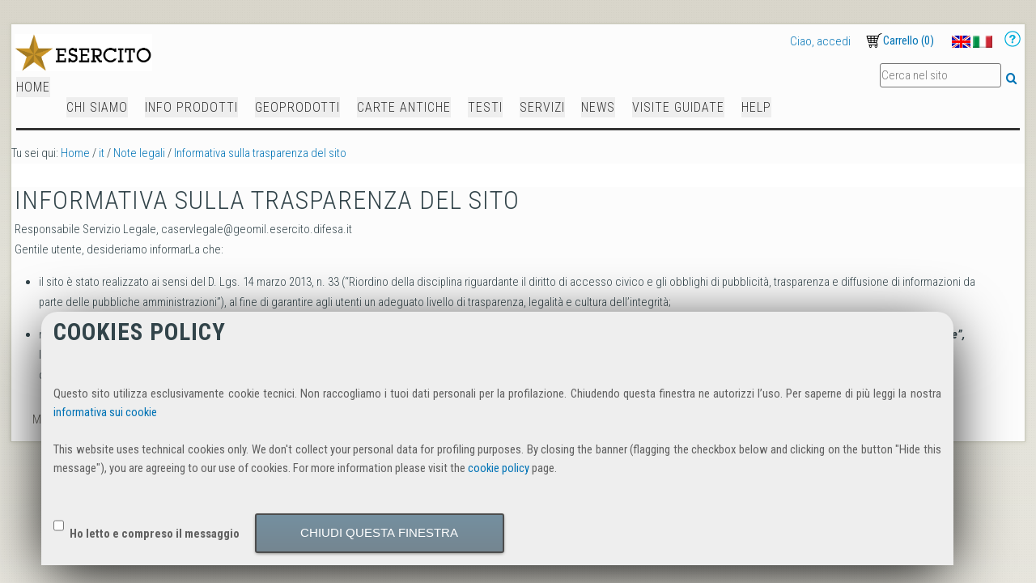

--- FILE ---
content_type: text/html;charset=utf-8
request_url: https://igmi.org/it/note-legali/informativa-sulla-trasparenza-del-sito
body_size: 6541
content:
<!DOCTYPE html PUBLIC "-//W3C//DTD XHTML 1.0 Transitional//EN" "http://www.w3.org/TR/xhtml1/DTD/xhtml1-transitional.dtd"><html xmlns="http://www.w3.org/1999/xhtml" lang="it" xml:lang="it">
  <head>
    
    
    
    
    

    
    
    
    

    

    
  <meta http-equiv="Content-Type" content="text/html; charset=utf-8" /><meta content="Responsabile Servizio Legale, caservlegale@geomil.esercito.difesa.it" name="description" /><meta name="viewport" content="width=device-width, initial-scale=1.0, maximum-scale=5.0, minimum-scale=1.0" /><meta name="generator" content="Plone - http://plone.org" /><title>Informativa sulla trasparenza del sito — IGM E-Commerce Site</title><base href="https://igmi.org/it/note-legali/informativa-sulla-trasparenza-del-sito" /><!--[if lt IE 7]></base><![endif]--><style type="text/css" media="all">@import url(https://fonts.googleapis.com/css?family=Roboto+Condensed:700italic,400,300,700);</style><style type="text/css">@import url(https://igmi.org/portal_css/IGM%20Utility/resourcejquery-cachekey-1493cb5f503a0cf03fb0171781b1023c.css);</style><link rel="stylesheet" type="text/css" media="screen" href="https://igmi.org/portal_css/IGM%20Utility/reset-cachekey-bc9fc4c34ddb693fa4ee9abaf45ef3c9.css" /><link rel="stylesheet" type="text/css" media="screen" href="https://igmi.org/portal_css/IGM%20Utility/collective.js.jqueryui.custom.min-cachekey-58a1e89bf502ac7041c91cebc6df334f.css" /><link rel="stylesheet" type="text/css" media="screen" href="https://igmi.org/portal_css/IGM%20Utility/deprecated-cachekey-daa6470cbccd389e77708ce0dc8e92fc.css" /><link rel="stylesheet" type="text/css" href="https://igmi.org/portal_css/IGM%20Utility/resourcetinymce.stylesheetstinymce-cachekey-409e12b71166c49c8344252aae093b28.css" /><link rel="stylesheet" type="text/css" media="screen" href="https://igmi.org/portal_css/IGM%20Utility/resourceplone.app.jquerytools.dateinput-cachekey-b9041cdc338925f51989b8766a713dcd.css" /><link rel="stylesheet" type="text/css" href="https://igmi.org/portal_css/IGM%20Utility/resourceftw.mobilenavigationnavigation-cachekey-b84de7fd60a63eb007c156b0257da260.css" /><style type="text/css" media="screen">@import url(https://igmi.org/portal_css/IGM%20Utility/resourceplone.formwidget.contenttreecontenttree-cachekey-62f3bee666b2ddbd4db89bb272c11727.css);</style><link rel="stylesheet" type="text/css" media="screen" href="https://igmi.org/portal_css/IGM%20Utility/resourceftw.sliderslider-cachekey-d0a67897bac39c7cb31b314510e854f6.css" /><style type="text/css" media="screen">@import url(https://igmi.org/portal_css/IGM%20Utility/themedefaultstyle-cachekey-8f261f4e62c89b1bb391e3224543092f.css);</style><link rel="stylesheet" type="text/css" media="screen" href="https://igmi.org/portal_css/IGM%20Utility/faceted_view-cachekey-1cbe87b382fef6505b39983160bf2369.css" /><style type="text/css" media="screen">@import url(https://igmi.org/portal_css/IGM%20Utility/resourcecollective.z3cform.datagridfielddatagridfield-cachekey-016e02f4aa8324f8224087c4b73db55b.css);</style><link rel="stylesheet" type="text/css" media="screen" href="https://igmi.org/portal_css/IGM%20Utility/resourcejquery.datatablesmediacssjquery.dataTables-cachekey-c675c727bf0f4f87bd067f4d8c6234b1.css" /><style type="text/css" media="screen">@import url(https://igmi.org/portal_css/IGM%20Utility/resourceeea.faceted.blue.view-cachekey-9861c941cabe6bb0a7d1886cbf00bda6.css);</style><style type="text/css" media="screen">@import url(https://igmi.org/portal_css/IGM%20Utility/resourceeea.faceted.blue.js-cachekey-621e0698a6a58eca5b66926b74bba545.css);</style><link rel="stylesheet" type="text/css" href="https://igmi.org/portal_css/IGM%20Utility/resourceplone.formwidget.datetimestyles-cachekey-a0f2cee213a6d3a01bfa1354b7c32d78.css" /><link rel="stylesheet" type="text/css" href="https://igmi.org/portal_css/IGM%20Utility/themeplonetheme.onegovcssreset-cachekey-a9e6dc540382c4011b541ee554b06776.css" /><!--[if IE]>    
    
    <link rel="stylesheet" type="text/css" href="https://igmi.org/portal_css/IGM%20Utility/themeplonetheme.onegovcssiefixes-cachekey-e792e156e2ff69d624eddf39bcd92a85.css" />
        <![endif]--><link rel="stylesheet" type="text/css" media="print" href="https://igmi.org/portal_css/IGM%20Utility/themeplonetheme.onegovcssprint-cachekey-82bb3fe0e3e3434a67232bea5a502b27.css" /><link rel="stylesheet" type="text/css" href="https://igmi.org/portal_css/IGM%20Utility/themeplonetheme.onegovcsstinymce_popups-cachekey-425955087cb1a8e18ee91439296e1afc.css" /><style type="text/css" media="all">@import url(https://use.fontawesome.com/releases/v5.4.1/css/all.css);</style><link rel="stylesheet" type="text/css" media="all" href="https://igmi.org/portal_css/IGM%20Utility/ploneCustom-cachekey-ccb1cd7fba29ec93bbf733a7278837b5.css" /><script type="text/javascript" src="https://igmi.org/portal_javascripts/IGM%20Utility/resourceplone.app.jquery-cachekey-0ccc94b15c13978580b0469cef239a72.js"></script><script type="text/javascript" src="https://igmi.org/portal_javascripts/IGM%20Utility/resourceftw.mobilenavigationnavigation-cachekey-f6f0eeb3974fef73eb8ddd8f8fc22039.js"></script><script type="text/javascript" src="https://igmi.org/portal_javascripts/IGM%20Utility/resourcecollective.z3cform.datagridfielddatagridfield-cachekey-769950ceb904e6bb5ab1c3dd2716d0e5.js"></script><script type="text/javascript" src="https://igmi.org/portal_javascripts/IGM%20Utility/@@bda.plone.cart.translations.js"></script><script type="text/javascript" src="https://igmi.org/portal_javascripts/IGM%20Utility/resourcebda.plone.checkout-cachekey-72be3dd78e6a9404880fc04c08e9637c.js"></script><link rel="canonical" href="https://igmi.org/it/note-legali/informativa-sulla-trasparenza-del-sito" /><script type="text/javascript">
        jQuery(function($){
            if (typeof($.datepicker) != "undefined"){
              $.datepicker.setDefaults(
                jQuery.extend($.datepicker.regional['it'],
                {dateFormat: 'dd/mm/yy'}));
            }
        });
        </script><link type="image/x-icon" rel="shortcut icon" href="https://igmi.org/favicon.ico" /><link rel="search" href="https://igmi.org/@@search" title="Cerca nel sito" /><link rel="stylesheet" type="text/css" href="https://igmi.org/customstyles_css?ts=145890148473" /></head>
  <body class="template-document_view portaltype-document site-IGM section-it subsection-note-legali subsection-note-legali-informativa-sulla-trasparenza-del-sito icons-on userrole-anonymous" dir="ltr"><p id="accesskeys" class="hiddenStructure"><a accesskey="2" href="https://igmi.org/it/note-legali/informativa-sulla-trasparenza-del-sito#content">Salta ai contenuti.</a><a accesskey="6" href="https://igmi.org/it/note-legali/informativa-sulla-trasparenza-del-sito#portal-globalnav">Salta alla navigazione</a></p><div id="portal-top"></div><div id="container">
      <div id="portal-topactions" class="fixedWidth">
  
</div>
      <div id="page-wrapper" class="fixedWidth clearfix">

        <div id="header" class="clearfix">
          <ul class="mobileButtons">
    <li>
      <a href="#" id="toggle_search" title="Toggle search">
        <span class="hiddenStructure">Toggle search</span>
      </a>
    </li>
    <li>
      <a href="https://igmi.org/it/accedi" id="toggle_login" title="Toggle usermenu">
        <span class="hiddenStructure">Toggle usermenu</span>
      </a>
    </li>
    <li>
      <a href="https://igmi.org/it/note-legali/informativa-sulla-trasparenza-del-sito/menu" id="toggle_slidenavi" title="Toggle navigation">
        <span class="hiddenStructure">Toggle navigation</span>
      </a>
    </li>
    <li>
      <a href="https://igmi.org/@@cart" id="toggle_cart" title="Toggle cart">
        <span class="hiddenStructure">Toggle cart</span>
      </a>
    </li>
</ul>

          <div class="row logoRow">

            <div class="cell position-0 width-8">
              <div id="portal-logo" title="IGM E-Commerce Site" accesskey="1">
  <img src="logo_esercito_2016.png" alt="IGM E-Commerce Site Logo" />
</div>
            </div>
            <div class="cell position-8 width-8" id="toolbar_generic">

              <div id="portal-personaltools-wrapper">

  

  <ul class="actionMenu deactivated anon-personalbar" id="portal-personaltools">
      
        <li>
          <a href="https://igmi.org/it/accedi" id="personaltools-login">Ciao, accedi</a>
        </li>
      
      
        <li>
          <a href="https://igmi.org/@@register" id="personaltools-join">Nuovo cliente?</a>
        </li>
      
  </ul>

</div>
              <dl id="cart_viewlet" style="display:none;">

  <p class="hiddenStructure">Cart</p>

  <dt id="cart_viewlet_summery">
    <a href="#" title="Carrello">
      <span>Carrello</span>
      (<span class="cart_total_count">0</span>)
    </a>
  </dt>

  <dd id="cart_viewlet_details">

    <div id="cart">

  <span style="display:none;" class="cart_execution_context">portlet</span>

  <ul id="card_item_template" style="display: none;">
    <li class="cart_item">
      <div>
        <a href="#" class="cart_item_location">
          <h3 class="cart_item_title">Title</h3>
          <img class="cart_item_preview_image" src="" />
        </a>
      </div>
      <div class="cart_item_alert" style="display: none;">Alert</div>
      <div class="cart_item_content">
        <span>
          <span class="cart_item_uid" style="display: none;">uid</span>
          <span class="cart_item_comment" style="display: none;">comment</span>
          <input type="text" size="2" class="cart_item_count" />
          <span class="cart_item_quantity_unit">Quantity</span>
          <a href="" class="update_cart_item update_cart_action" title="Aggiorna il carrello"> </a>
        </span>
        <span>
          <span class="cart_item_uid" style="display: none;">uid</span>
          <span class="cart_item_comment" style="display: none;">comment</span>
          <span class="cart_item_count" style="display: none;">0</span>
          <a href="" class="update_cart_item remove_from_cart_action" title="Togli dal carrello"> </a>
        </span>
      </div>
      <div class="cart_item_comment_wrapper">
        <span>Commenti</span>
        <span class="cart_item_comment">comment</span>
      </div>
      <div class="cart_item_price_wrapper">
        <span>Prezzo</span>
        <span class="cart_item_price">Price</span>
      </div>
    </li>
  </ul>

  <ul id="cart_items" style="display: none;"></ul>

  <div id="cart_no_items" style="display: none;">
    <p>Il carrello è vuoto</p>
  </div>

  <div id="cart_summary" style="display: none;">
    <table class="cart_sum_content">
      
        <tr>
          <td>Netto:</td>
          <td class="cart_net">0.00</td>
          <td>€</td>
        </tr>
        <tr>
          <td>IVA:</td>
          <td class="cart_vat">0.00</td>
          <td>€</td>
        </tr>
        <tr class="discount" style="display: none;">
          <td>Sconto Netto</td>
          <td class="discount_net">0.00</td>
          <td>€</td>
        </tr>
        <tr class="discount" style="display: none;">
          <td>Sconto IVA</td>
          <td class="discount_vat">0.00</td>
          <td>€</td>
        </tr>
      
      <tr class="discount" style="display: none;">
        <td><strong>Sconto Totale</strong></td>
        <td><strong class="discount_total">Total</strong></td>
        <td>
          <strong>€</strong>
        </td>
      </tr>
      <tr class="shipping" style="display: none;">
        <td>
          <span>Spese di Spedizione</span>:
        </td>
        <td class="shipping_total">0.00</td>
        <td>€</td>
      </tr>
      <tr class="summary_total">
        <td><strong>Totale:</strong></td>
        <td><strong class="cart_total">Total</strong></td>
        <td>
          <strong>€</strong>
        </td>
      </tr>
    </table>
    <div class="visualClear"></div>
  </div>
</div>

    <div class="cart_viewlet_actions">
      

      <a href="https://igmi.org/it/note-legali/informativa-sulla-trasparenza-del-sito/@@cart" class="go_to_cart_action">Carrello</a>
    </div>
  </dd>

</dl>

              <div id="portal-languageselector-wrapper">
                <ul id="portal-languageselector">
    
    <li class="language-en">
        <a href="https://igmi.org/en?set_language=en" title="English">
                <img width="14" height="11" alt="English" src="https://igmi.org/++resource++country-flags/gb.gif" title="English" />
            </a>
    </li>
    
    
    <li class="currentLanguage language-it">
        <a href="https://igmi.org/it/note-legali/informativa-sulla-trasparenza-del-sito?set_language=it" title="Italiano">
                <img width="14" height="11" alt="Italiano" src="https://igmi.org/++resource++country-flags/it.gif" title="Italiano" />
            </a>
    </li>
    
</ul>
              </div>
              <div id="help">
                   <a href="/++theme++planetek.igm_utility/supporto/manual/manuale-utente" id="href_help"> <img src="/++theme++planetek.igm_utility/++resource++faceted_item_images/help.png" /> </a>
              </div>
            </div>
          </div>

          <div class="row" id="portal_tabs">
            <div class="cell position-0 width-16">
              <nav id="portal-globalnav-wrapper" role="navigation">
    <ul id="portal-globalnav" role="menubar" class="">
      
        <li role="presentation" id="portaltab-index_html" class="selected">
          <span class="wrapper"><a href="https://igmi.org/it/Home" role="menuitem" id="Home" title="">Home</a>
          </span>
        </li>
      
      
        <li role="presentation" id="portaltab-chi_siamo" class="plain">
          <span class="wrapper"><a href="https://igmi.org/it/chi-siamo" role="menuitem" id="Chi siamo" title="Chi siamo">Chi siamo</a>
          </span>
        </li>
      
      
        <li role="presentation" id="portaltab-info_prodotti" class="plain">
          <span class="wrapper"><a href="https://igmi.org/it/descrizione-prodotti" role="menuitem" id="Info prodotti" title="Specifiche tecniche dei prodotti in vendita">Info prodotti</a>
          </span>
        </li>
      
      
        <li role="presentation" id="portaltab-geoproducts" class="plain">
          <span class="wrapper"><a href="https://igmi.org/it/geoprodotti#b_start=0" role="menuitem" id="GeoProdotti" title="GeoProdotti">GeoProdotti</a>
          </span>
        </li>
      
      
        <li role="presentation" id="portaltab-Carte_antiche" class="plain">
          <span class="wrapper"><a href="https://igmi.org/it/carte-antiche#c3=now-past&amp;c3=now-0&amp;b_start=0" role="menuitem" id="Carte antiche" title="Carte antiche">Carte antiche</a>
          </span>
        </li>
      
      
        <li role="presentation" id="portaltab-Libri" class="plain">
          <span class="wrapper"><a href="https://igmi.org/it/prodotti" role="menuitem" id="Testi" title="Testi">Testi</a>
          </span>
        </li>
      
      
        <li role="presentation" id="portaltab-Servizi" class="plain">
          <span class="wrapper"><a href="https://igmi.org/it/servizi" role="menuitem" id="Servizi" title="Servizi">Servizi</a>
          </span>
        </li>
      
      
        <li role="presentation" id="portaltab-Notizie" class="plain">
          <span class="wrapper"><a href="https://igmi.org/it/news" role="menuitem" id="News" title="News">News</a>
          </span>
        </li>
      
      
        <li role="presentation" id="portaltab-Visite_guidate" class="plain">
          <span class="wrapper"><a href="https://igmi.org/it/chi-siamo/chi-siamo-1/come-visitare-ligm" role="menuitem" id="Visite guidate" title="Visite guidate">Visite guidate</a>
          </span>
        </li>
      
      
        <li role="presentation" id="portaltab-Supporto" class="plain">
          <span class="wrapper"><a href="https://igmi.org/it/supporto/how-to" role="menuitem" id="Help" title="Help">Help</a>
          </span>
        </li>
      
    </ul>
  </nav>

            </div>
            <div class="cell position-12 width-4 searchBoxWrapper">
              <div id="portal-searchbox">
  <a accesskey="5" class="hiddenStructure" href="https://igmi.org/search">Suche</a>
  <form name="searchform" id="searchGadget_form" action="https://igmi.org/search" class="no-solr">

    <div class="LSBox">
      <label class="hiddenStructure" for="searchGadget">Cerca nel sito</label>

      <input name="SearchableText" type="text" size="18" title="Cerca nel sito" accesskey="4" class="searchField inputLabel" placeholder="Cerca nel sito" id="searchGadget" />

      <input class="searchButton" type="submit" value="Cerca" />

      <div class="LSResult" id="LSResult" style="display:none;">
        <div class="searchSection">
          <input id="searchbox_currentfolder_only" class="noborder" type="checkbox" name="path" value="/IGM/it/note-legali" />
          <label for="searchbox_currentfolder_only" style="cursor: pointer">solo nella sezione corrente</label>
        </div>
        <div class="LSShadow" id="LSShadow">
        </div>
      </div>
    </div>

  <!-- hidden fields for collective.solr - needed for default facets -->
  

  </form>
</div>
            </div>
          </div>
          <div class="row headerDelimiterWrapper">
            <div class="cell position-0 width-16" id="header-delimiter"> </div>
          </div>
          <!-- closes #header -->
        </div>

        <div id="columns" class="clearfix">

          <div class="row">
            <div class="cell position-0 width-16" id="breadcrumbs-wrapper">
              <div id="portal-breadcrumbs">

  <span id="breadcrumbs-you-are-here">Tu sei qui:</span>
  <span id="breadcrumbs-home">
    <a href="https://igmi.org">Home</a>
    <span class="breadcrumbSeparator">
      /
      
    </span>
  </span>
  <span id="breadcrumbs-1" dir="ltr">
    
      <a href="https://igmi.org/it">it</a>
      <span class="breadcrumbSeparator">
        /
        
      </span>
    
  </span>
  <span id="breadcrumbs-2" dir="ltr">
    
      <a href="https://igmi.org/it/note-legali">Note legali</a>
      <span class="breadcrumbSeparator">
        /
        
      </span>
    
  </span>
  <span id="breadcrumbs-3" dir="ltr">
    
      <a href="https://igmi.org/it/note-legali/informativa-sulla-trasparenza-del-sito">Informativa sulla trasparenza del sito</a>
      
    
  </span>

</div>

              <div id="document-actions">
        

        

    </div>

              <div class="visualClear"></div>

            </div>
          </div>

          <div class="row">
            <div class="cell position-0 width-16" id="banner-image"></div>
            
          </div>

          <div id="viewlet-above-content"><div id="portal-breadcrumbs">

  <span id="breadcrumbs-you-are-here">Tu sei qui:</span>
  <span id="breadcrumbs-home">
    <a href="https://igmi.org">Home</a>
    <span class="breadcrumbSeparator">
      /
      
    </span>
  </span>
  <span id="breadcrumbs-1" dir="ltr">
    
      <a href="https://igmi.org/it">it</a>
      <span class="breadcrumbSeparator">
        /
        
      </span>
    
  </span>
  <span id="breadcrumbs-2" dir="ltr">
    
      <a href="https://igmi.org/it/note-legali">Note legali</a>
      <span class="breadcrumbSeparator">
        /
        
      </span>
    
  </span>
  <span id="breadcrumbs-3" dir="ltr">
    
      <a href="https://igmi.org/it/note-legali/informativa-sulla-trasparenza-del-sito">Informativa sulla trasparenza del sito</a>
      
    
  </span>

</div>

<div class="contentwellportlets row" id="portlets-above">
  
  
</div>


</div>

		  <div class="row">
            
            <div class="cell width-16 position-0" id="column-content">

            <div id="viewlet-above-content"><div id="portal-breadcrumbs">

  <span id="breadcrumbs-you-are-here">Tu sei qui:</span>
  <span id="breadcrumbs-home">
    <a href="https://igmi.org">Home</a>
    <span class="breadcrumbSeparator">
      /
      
    </span>
  </span>
  <span id="breadcrumbs-1" dir="ltr">
    
      <a href="https://igmi.org/it">it</a>
      <span class="breadcrumbSeparator">
        /
        
      </span>
    
  </span>
  <span id="breadcrumbs-2" dir="ltr">
    
      <a href="https://igmi.org/it/note-legali">Note legali</a>
      <span class="breadcrumbSeparator">
        /
        
      </span>
    
  </span>
  <span id="breadcrumbs-3" dir="ltr">
    
      <a href="https://igmi.org/it/note-legali/informativa-sulla-trasparenza-del-sito">Informativa sulla trasparenza del sito</a>
      
    
  </span>

</div>

<div class="contentwellportlets row" id="portlets-above">
  
  
</div>


</div>

            
                <div class="">

                    

                    

    <dl class="portalMessage info" id="kssPortalMessage" style="display:none">
        <dt>Info</dt>
        <dd></dd>
    </dl>



                    
                        <div id="content">

                            

                            

                             
                             
                                 
                                 
            
                <h1 id="parent-fieldname-title" class="documentFirstHeading">
                    Informativa sulla trasparenza del sito
                </h1>
            
            
        
                             
                             <div id="viewlet-below-content-title">

<div class="contentwellportlets row" id="portlets-below-title">
  
  
</div>


</div>

                             
                                 
                                 
            
                <div id="parent-fieldname-description" class="documentDescription">
                   Responsabile Servizio Legale, caservlegale@geomil.esercito.difesa.it
                </div>
            
            
        
                             

                             <div id="viewlet-above-content-body">


</div>
                             <div id="content-core">
                                 
    
        
        <div class="" id="parent-fieldname-text-3a0da4e2621f48249e136c29639cedf4">
            <p>Gentile utente, desideriamo informarLa che:</p>
<ul>
<li>il sito è stato realizzato ai sensi del D. Lgs. 14 marzo 2013, n. 33 (“Riordino della disciplina riguardante il diritto di accesso civico e gli obblighi di pubblicità, trasparenza e diffusione di informazioni da parte delle pubbliche amministrazioni”), al fine di garantire agli utenti un adeguato livello di trasparenza, legalità e cultura dell’integrità;</li>
<li>nell’ambito degli adempimenti previsti dalla <i>L</i><i>egge 6 novembre 2012, n. 190</i>, cioè le <i>“Disposizioni per la prevenzione e la repressione della corruzione e dell'illegalità nella pubblica amministrazione”, </i>l’Istituto Geografico Militare  in quanto ente della Difesa, nelle more della definizione di un proprio <i>“Piano Triennale per la Prevenzione della Corruzione”</i><i>,</i> rimanda a quanto pubblicato nella corrispondente sezione del sito  <a class="external-link" href="http://www.difesa.it" target="_self" title="">www.difesa.it</a>.</li>
</ul>
            
        </div>
    
    

                             </div>
                             <div id="viewlet-below-content-body">




    <div class="visualClear"><!-- --></div>

    

</div>

                            
                        </div>
                    

                    
                </div>
            

            <div id="viewlet-below-content">






<div class="contentwellportlets row" id="portlets-below">
  
  
</div>


</div>
        </div>
            
          </div>


          <div id="viewlet-below-content">






<div class="contentwellportlets row" id="portlets-below">
  
  
</div>


</div>
        </div>


        <div id="footer" class="clearfix"></div>
		<!--hr /-->


      <div id="bottom-actions" class="fixedWidth">
        <ul id="portal-siteactions">

    <li id="siteaction-sitemap"><a href="https://igmi.org/sitemap" accesskey="3" title="Mappa del sito">Mappa del sito</a></li>
    <li id="siteaction-accessibility"><a href="https://igmi.org/accessibility-info" accesskey="0" title="Accessibilità">Accessibilità</a></li>
    <li id="siteaction-condizioni_uso"><a href="https://igmi.org/agb" accesskey="" title="Termini e condizioni di uso">Termini e condizioni di uso</a></li>
    <li id="siteaction-contact"><a href="https://igmi.org/contact-info" accesskey="9" title="Contatti">Contatti</a></li>
    <li id="siteaction-contatti"><a href="https://igmi.org/contatti" accesskey="" title="Contatti">Contatti</a></li>
</ul>
      </div>

      <div class="bookReaderLastElement"></div>

      <!-- closes #container -->
    </div>

  <div id="ajax-spinner">
    <img src="/++resource++bdajax/loading-spokes.svg" width="64" height="64" alt="" />
  </div><div class="ajax-message" id="ajax-message">
    <div class="message">Message</div>
    <button class="close allowMultiSubmit">OK</button>
  </div><div class="ajax-dialog" id="ajax-dialog">
    <div class="text">
    </div>
    <div class="buttons">
      <button class="submit allowMultiSubmit">OK</button>
      <button class="cancel allowMultiSubmit">Cancel</button>
    </div>
  </div><div class="ajax-overlay" id="ajax-form">
    <div class="overlay_content">
      <!--
        need a container for further overlay DOM manipulation without loosing
        close button.
      -->
    </div>
  </div><div class="ajax-overlay" id="ajax-overlay">
    <div class="overlay_content">
      <!--
        need a container for further overlay DOM manipulation without loosing
        close button.
      -->
    </div>
  </div><iframe id="ajaxformresponse" name="ajaxformresponse" src="about:blank" style="width:0px;height:0px;display:none">
  </iframe><div id="viewlet-cookiepolicy" style="display:none">
    <h1 id="tlspu_cookiepolicy_title">Cookies policy</h1>
    <p id="tlspu_cookiepolicy_message">Questo sito utilizza esclusivamente cookie tecnici. Non raccogliamo i tuoi dati personali per la profilazione. Chiudendo questa finestra ne autorizzi l’uso. Per saperne di più leggi la nostra <a href="/IGM/it/policy/cookies">informativa sui cookie</a><br />
<br />
This website uses technical cookies only. We don't collect your personal data for profiling purposes. By closing the banner (flagging the checkbox below and clicking on the button "Hide this message"), you are agreeing to our use of cookies.
For more information  please visit the <a href="/IGM/en/policy/cookies">cookie policy</a> page.</p>
    <form id="tlspu_cookiepolicy_form">
    <input type="checkbox" id="tlspu_cookiepolicy_agreed" value="confirmed" />
    <label for="tlspu_cookiepolicy_agreed">Ho letto e compreso il messaggio</label>
    <button disabled="disabled" id="tlspu_cookiepolicy_button" value="hide">Chiudi questa finestra</button>
    </form>
</div></div><script type="text/javascript">
/*
*/
</script></body>
</html>

--- FILE ---
content_type: text/css;charset=utf-8
request_url: https://igmi.org/portal_css/IGM%20Utility/resourceeea.faceted.blue.view-cachekey-9861c941cabe6bb0a7d1886cbf00bda6.css
body_size: 345
content:

/* - ++resource++eea.faceted.blue.view.css - */
@media screen {
/* https://igmi.org/portal_css/++resource++eea.faceted.blue.view.css?original=1 */
div div.faceted-widget-loading {
background-image:url(++resource++faceted_images_blue/ajax-loader-small.gif);
}
div .ui-accordion .ui-state-default {
background-color: #2981B2;
}
div .ui-accordion .ui-state-default a:hover {
color: #CDE0EF;
}
div .ui-accordion .ui-state-active {
background-color: #CDE0EF;
}
div .faceted-tag-selected {
color: #2981B2 !important;
}
div .tags-cloud li {
color: #CDE0EF;
}
div .tags-cloud li:hover {
color: #2981B2 !important;
}
div .ui-widget-header {
background: #CDE0EF;
}
div .faceted_letter {
color: #2981B2;
}
div .faceted_letter:hover {
background-color: #2981B2;
color: #CDE0EF;
}
div .faceted_letter_selected {
background-color: #2981B2;
color: #CDE0EF;
}
div .faceted-criteria a {
color: #2981B2 !important;
}

}



--- FILE ---
content_type: text/css;charset=utf-8
request_url: https://igmi.org/portal_css/IGM%20Utility/resourceeea.faceted.blue.js-cachekey-621e0698a6a58eca5b66926b74bba545.css
body_size: 325
content:

/* - ++resource++eea.faceted.blue.js.css - */
@media screen {
/* https://igmi.org/portal_css/++resource++eea.faceted.blue.js.css?original=1 */
div div.faceted_loading > img {
display: none;
}
div div.faceted_loading {
background-image:url(../../++resource++faceted_images_blue/ajax-loader.gif);
background-repeat: no-repeat;
background-position: center;
height: 100px;
}
div .faceted-date-widget-form .ui-slider {
border-color: #2981B2;
}
div .faceted-date-widget-form .ui-widget-header {
background-color: #CDE0EF;
}
div .faceted-date-widget-form .ui-state-default,
.faceted-date-widget-form .ui-widget-content .ui-state-default {
background-color: #CDE0EF;
border-color: #2981B2;
}

}



--- FILE ---
content_type: text/css;charset=utf-8
request_url: https://igmi.org/portal_css/IGM%20Utility/themeplonetheme.onegovcssprint-cachekey-82bb3fe0e3e3434a67232bea5a502b27.css
body_size: 1024
content:

/* - ++theme++plonetheme.onegov/css/print.css - */
@media print {
/* https://igmi.org/portal_css/++theme++plonetheme.onegov/css/print.css?original=1 */
img, h1, h2, h3, h4 {
page-break-before: avoid;
font-family: Arial !important;
}
.olLayerDiv img {
max-width: none;
}
h1 {
font-size: 26pt !important;
}
h2 {
font-size: 18pt !important;
}
@media print and (color) {
* {
-webkit-print-color-adjust: exact;
print-color-adjust: exact;
}
}
* {
-webkit-box-shadow: none !important;
-moz-box-shadow: none !important;
box-shadow: none !important;
}
html, html body {
background-color: #FFFFFF !important;
font-size: 14pt;
}
#column-content {
left: 0;
margin-left: 0;
width: 100%;
text-align: justify;
}
a, a:hover, a:visited, a:active {
font-weight: bolder;
color: #00538c !important;
text-decoration: none !important;
}
#portal-topactions,
#portal-languageselector-wrapper,
#portal-personaltools-wrapper,
#portal-globalnav,
#portal-searchbox,
#breadcrumbs-wrapper,
#column-navigation,
#column-sidebar,
#footer,
#banner-image,
.documentEditable #edit-bar,
#addResponse,
.portletActionsWrapper,
#dashboard-add-portlet {
display: none !important;
}
.sliderText {
background-color: #FFFFFF !important;
background-image: none !important;
position: static !important;
color: #000000 !important;
margin: 0 !important;
padding: 0 !important;
}
.slick-slide[style*="opacity: 0;"] {
display: none !important;
}
.slick-slide[style*="opacity: 1;"] {
left: 0 !important;
}
.slick-dots {
display: none !important;
}
.slick-next {
display: none !important;
}
.slick-prev {
display: none !important;
}
.to_top {
display: none;
}
#bottom-actions {
display: none;
}
.portalMessage {
display: none;
}
.sl-actions-wrapper {
display: none;
}
.formTab:not(.selected) {
display: none;
}
table {
background-color: #FFFFFF !important;
page-break-inside: auto;
}
tr {
page-break-inside: avoid;
page-break-after: auto;
background-color: #FFFFFF !important;
}
td {
background-color: #FFFFFF !important;
}
thead {
display: table-header-group;
}
th {
vertical-align: top !important;
background-color: #FFFFFF !important;
}
tfoot {
display: table-footer-group;
}
.logoRow .cell {
left: 0;
margin-left: 0;
}
#header-delimiter {
left: 0;
margin-left: 0;
}
#page-wrapper {
width: 21cm;
}
#container #page-wrapper {
margin: 0;
border: none;
}
#container #page-wrapper {
background-color: #FFFFFF;
}
.row {
position: static !important;
float: none !important;
}
.cell {
position: static !important;
float: none !important;
width: 100% !important;
margin-left: 0 !important;
}
div.olLayerGoogleCopyright, div.olControlMousePosition, div.olControlLayerSwitcher, div.olButton {
display: none;
}
.sl-text-wrapper .addressText, .sl-text-wrapper .addressMap {
float: none;
}
@page {
size: 22cm 28in portrait;
margin: 2.5cm 2.5cm 2cm 2.5cm;
orphans: 8;
widows: 4;
}

}

